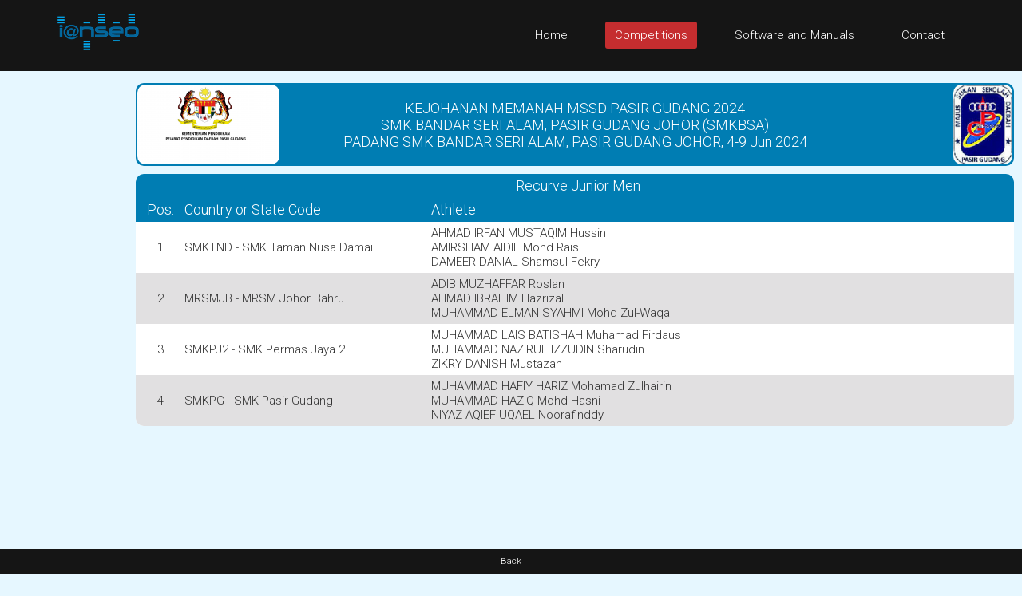

--- FILE ---
content_type: text/html; charset=UTF-8
request_url: https://www.ianseo.net/TourData/2024/18139/TFRJM.php
body_size: 3359
content:
<!DOCTYPE html>
<html lang="en">
<head>
    <meta http-equiv="content-type" content="text/html; charset=utf-8" />
    <meta name="robots" content="index, follow" />
    <meta name="keywords" content="Ianseo, Ianseo Archery, Software, Archery, Freeware, OpenSource" />
    <meta name="title" content="Ianseo" />
    <meta name="author" content="Administrator" />
    <meta name="description" content="Ianseo - The best archery result software" />
    <meta name="viewport" content="width=device-width,initial-scale=1">
    <meta name="google" content="notranslate">

    <title>Recurve Junior Men</title>

    <link rel="icon" href="/favicon.ico" sizes="16x16 32x32 48x48 64x64" type="image/vnd.microsoft.icon">

	<!-- core CSS -->
	<link href="/css/bootstrap.min.css" rel="stylesheet" />
	<link href="/css/font-awesome.min.css" rel="stylesheet" />
	<link href="/css/animate.min.css" rel="stylesheet" />
	<link href="/css/prettyPhoto.css" rel="stylesheet" />
	<link href="/css/OpenSans.css" rel="stylesheet" />
	<link href="/css/main.css" rel="stylesheet" />
	<link href="/css/responsive.css" rel="stylesheet" />
	<!--[if lt IE 9]>
	<script src="/js/html5shiv.js"></script>
	<script src="/js/respond.min.js"></script>
	<![endif]-->
    <script src="/js/jquery.js"></script>
    <script src="/js/bootstrap.min.js"></script>
    <script src="/js/jquery.prettyPhoto.js"></script>
    <script src="/js/jquery.isotope.min.js"></script>
    <script src="/js/main.js"></script>
    <script src="/js/wow.min.js"></script>
    <script>
        var wait_counter=100;
        $(function() {
            if($(".ad-remaining-right").length>0) {
                wait_for_google_div();
            }
        });
        function wait_for_google_div() {
            wait_counter--;
            if(wait_counter>0) {
                if($(".google-revocation-link-placeholder").length==0) {
                    setTimeout(wait_for_google_div, 200);
                } else {
                    $(".ad-remaining-right").append($(".google-revocation-link-placeholder").detach());
                }
            }
        }
    </script>
	<link href="/style.css" rel="stylesheet" type="text/css" />
	<link href="/css/ianseo.css" rel="stylesheet">
	<link href="/css/google.css" rel="stylesheet" type="text/css" />
	<link rel="stylesheet" type="text/css" href="/css/table/fonts/font-awesome-4.7.0/css/font-awesome.min.css">
	<!--===============================================================================================-->
	<link rel="stylesheet" type="text/css" href="/css/table/vendor/animate/animate.css">
	<!--===============================================================================================-->
	<link href="https://fonts.googleapis.com/css?family=Roboto:400,300,300italic,400italic,500,500italic,700,700italic" rel="stylesheet" type="text/css">
          			<link rel="stylesheet" type="text/css" href="/css/table/css/main.css" />
          			<link rel="stylesheet" type="text/css" href="/css/results.css" />
          			<link rel="stylesheet" type="text/css" href="/css/brackets.css" />
                    <script src="/Common/js/cookies.js"></script>
                            <script src="/Common/js/results-page.js"></script>
            
<script async src="https://pagead2.googlesyndication.com/pagead/js/adsbygoogle.js"></script>
<script>
	(adsbygoogle = window.adsbygoogle || []).push({
		google_ad_client: "ca-pub-8357118275972884",
		enable_page_level_ads: true
	});
</script>    <!-- Google tag (gtag.js) -->
    <script async src="https://www.googletagmanager.com/gtag/js?id=G-GJ7DF1QQX9"></script>
    <script>
        window.dataLayer = window.dataLayer || [];
        function gtag(){dataLayer.push(arguments);}
        gtag('js', new Date());

        gtag('config', 'G-GJ7DF1QQX9');
    </script>
</head>
<!--/head-->

<body class="homepage" style="position: relative;min-height:100vh;">
	<a name="top"></a>
	<!-- Header -->
	<header id="header">
		<div class="top-bar hidden-div">
			<div class="container">
				<div class="row">
					<div class="col-sm-6 col-xs-4">
						<div class="email">
							@ <a href="mailto:help@ianseo.net">help@ianseo.net</a>
						</div>
					</div>
					<div class="col-sm-6 col-xs-8">
						<div class="social">
							<a href="http://www.facebook.com/ianseoarchery"><img
								src="/images/facebook.png" alt="logoFacebook"></a> <a
								href="http://twitter.com/IanseoArchery"><img
								src="/images/twitter.png" alt="logoTwitter"></a> <a
								href="http://www.youtube.com/user/IanseoTeam"><img
								src="/images/youtube.png" alt="logoYoutube"></a>
							<!-- <a href="http://www.youtube.com/user/FitarcoItalia"><img src="images/youtube.png" alt="logoYoutube"></a> -->
						</div>
					</div>
				</div>
			</div>
			<!--/.container-->
		</div>
		<!--/.top-bar-->
		<nav class="navbar navbar-inverse" role="banner">
			<div class="container">
				<a class="navbar-brand" href="/"><img src=" /images/ianseo2.png" alt="Ianseo logo"></a>

				<div class="navbar-header">
					<button type="button" class="navbar-toggle" data-toggle="collapse"
						data-target=".navbar-collapse">
						<span class="sr-only">Toggle navigation</span> <span
							class="icon-bar"></span> <span class="icon-bar"></span> <span
							class="icon-bar"></span>
					</button>
				</div>

				<div class="collapse navbar-collapse navbar-right">
					<ul class="nav navbar-nav">
						<li class="">
							<a href="/">Home</a>
						</li>
						<li class="active">
							<a href="/TourList.php">Competitions</a>
						</li>
						<li class="">
							<a href="/Releases.php">Software and Manuals</a>
						</li>
						<li>
							<a href="mailto:help@ianseo.net">Contact</a>
						</li>
					</ul>
				</div>
			</div>
			<!--/.container-->
		</nav>
		<!--/nav-->
	</header>
	<!--/header-->

<script type="text/javascript">

  var _gaq = _gaq || [];
  _gaq.push(['_setAccount', 'UA-40336811-1']);
  _gaq.push(['_setDomainName', 'ianseo.net']);
  _gaq.push(['_trackPageview']);

  (function() {
    var ga = document.createElement('script'); ga.type = 'text/javascript'; ga.async = true;
    ga.src = ('https:' == document.location.protocol ? 'https://ssl' : 'http://www') + '.google-analytics.com/ga.js';
    var s = document.getElementsByTagName('script')[0]; s.parentNode.insertBefore(ga, s);
  })();

</script>
<div class="ad-container">
    <div class="ad-left">
        <script async src="https://pagead2.googlesyndication.com/pagead/js/adsbygoogle.js"></script>
        <!-- Unità Verticale 160x600 -->
        <ins class="adsbygoogle"
             style="display:inline-block;width:160px;height:600px"
             data-ad-client="ca-pub-8357118275972884"
             data-ad-slot="1355815714"></ins>
        <script>
		    (adsbygoogle = window.adsbygoogle || []).push({});
        </script>
    </div>
    <div class="ad-remaining-right">
        <div class="ad-mobile">
            <script async src="https://pagead2.googlesyndication.com/pagead/js/adsbygoogle.js"></script>
            <!-- Unità Ken Orizzontale 320x50 -->
            <ins class="adsbygoogle"
                 style="display:block"
                 data-ad-client="ca-pub-8357118275972884"
                 data-ad-slot="1915053061"
                 data-ad-format="horizontal"
                 data-full-width-responsive="false"></ins>
            <script>
		        (adsbygoogle = window.adsbygoogle || []).push({});
            </script>
        </div>
        <div class="results-limiter">
            <div class="results-header-container">
                <div class="results-header-left" ><img src="./Header/topleft.png" height="100" alt="KEJOHANAN MEMANAH MSSD PASIR GUDANG 2024" border="0"></div><div class="results-header-center"><div>KEJOHANAN MEMANAH MSSD PASIR GUDANG 2024</div><div>SMK BANDAR SERI ALAM, PASIR GUDANG JOHOR (SMKBSA)<br>PADANG SMK BANDAR SERI ALAM, PASIR GUDANG JOHOR, 4-9 Jun 2024</div></div><div class="results-header-right" ><img src="./Header/topright.png" height="100" alt="KEJOHANAN MEMANAH MSSD PASIR GUDANG 2024" border="0"></div>            </div>
            <div class="container-table100"><div class="wrap-table100"><div class="table100"><div class="results-toggle-button text-right" id="detailsToggleBtn" onclick="toggle_results_details('#secondary-lines');">Show details</div><table><thead><tr class="table100-head slim-notresposive"><th colspan="20" class="center font-weight-bold">Recurve Junior Men</th></tr><tr class="table100-head slim-notresposive"><th class="text-center">Pos.</th><th class="">Country or State Code</th><th class="mobile-noshow">Athlete</th><th class="mobile-noshow filler-30-procent">&nbsp;</th></tr></thead><tbody><tr class="base-background-color"><td class="results-lines-topspacing text-center">1</td><td class="results-lines-topspacing">SMKTND&nbsp;-&nbsp;SMK Taman Nusa Damai</td><td class="results-lines-topspacing mobile-noshow">AHMAD IRFAN MUSTAQIM Hussin<br/>AMIRSHAM AIDIL Mohd Rais<br/>DAMEER DANIAL Shamsul Fekry</td><td class="mobile-noshow filler-30-procent">&nbsp;</td></tr><tr class="base-background-color mobile-noshow results-secondary-lines" id="secondary-lines"><td>&nbsp;</td><td class="nowrap-text results-secondary-lines-bottomspacing">AHMAD IRFAN MUSTAQIM Hussin<br/>AMIRSHAM AIDIL Mohd Rais<br/>DAMEER DANIAL Shamsul Fekry</td></tr><tr class="alternatingColor"><td class="results-lines-topspacing text-center">2</td><td class="results-lines-topspacing">MRSMJB&nbsp;-&nbsp;MRSM Johor Bahru</td><td class="results-lines-topspacing mobile-noshow">ADIB MUZHAFFAR Roslan<br/>AHMAD IBRAHIM Hazrizal<br/>MUHAMMAD ELMAN SYAHMI Mohd Zul-Waqa</td><td class="mobile-noshow filler-30-procent">&nbsp;</td></tr><tr class="alternatingColor mobile-noshow results-secondary-lines" id="secondary-lines"><td>&nbsp;</td><td class="nowrap-text results-secondary-lines-bottomspacing">ADIB MUZHAFFAR Roslan<br/>AHMAD IBRAHIM Hazrizal<br/>MUHAMMAD ELMAN SYAHMI Mohd Zul-Waqa</td></tr><tr class="base-background-color"><td class="results-lines-topspacing text-center">3</td><td class="results-lines-topspacing">SMKPJ2&nbsp;-&nbsp;SMK Permas Jaya 2</td><td class="results-lines-topspacing mobile-noshow">MUHAMMAD LAIS BATISHAH Muhamad Firdaus<br/>MUHAMMAD NAZIRUL IZZUDIN Sharudin<br/>ZIKRY DANISH Mustazah</td><td class="mobile-noshow filler-30-procent">&nbsp;</td></tr><tr class="base-background-color mobile-noshow results-secondary-lines" id="secondary-lines"><td>&nbsp;</td><td class="nowrap-text results-secondary-lines-bottomspacing">MUHAMMAD LAIS BATISHAH Muhamad Firdaus<br/>MUHAMMAD NAZIRUL IZZUDIN Sharudin<br/>ZIKRY DANISH Mustazah</td></tr><tr class="alternatingColor"><td class="results-lines-topspacing text-center">4</td><td class="results-lines-topspacing">SMKPG&nbsp;-&nbsp;SMK Pasir Gudang</td><td class="results-lines-topspacing mobile-noshow">MUHAMMAD HAFIY HARIZ Mohamad Zulhairin<br/>MUHAMMAD HAZIQ Mohd Hasni<br/>NIYAZ AQIEF UQAEL Noorafinddy</td><td class="mobile-noshow filler-30-procent">&nbsp;</td></tr><tr class="alternatingColor mobile-noshow results-secondary-lines" id="secondary-lines"><td>&nbsp;</td><td class="nowrap-text results-secondary-lines-bottomspacing">MUHAMMAD HAFIY HARIZ Mohamad Zulhairin<br/>MUHAMMAD HAZIQ Mohd Hasni<br/>NIYAZ AQIEF UQAEL Noorafinddy</td></tr></tbody></table></div></div></div><script type="text/javascript">  var details = readCookie("show-details");  if (details == "true") {      document.getElementById("detailsToggleBtn").click();  }</script>
        </div>
    </div>
</div>



<footer id="footer" class="midnight-blue text-center short-footer">
            <a href="javascript:history.back()">Back</a>
            </footer></body>
</html>


--- FILE ---
content_type: text/html; charset=utf-8
request_url: https://www.google.com/recaptcha/api2/aframe
body_size: 266
content:
<!DOCTYPE HTML><html><head><meta http-equiv="content-type" content="text/html; charset=UTF-8"></head><body><script nonce="QVc32h2J19px_l-EgaMPuw">/** Anti-fraud and anti-abuse applications only. See google.com/recaptcha */ try{var clients={'sodar':'https://pagead2.googlesyndication.com/pagead/sodar?'};window.addEventListener("message",function(a){try{if(a.source===window.parent){var b=JSON.parse(a.data);var c=clients[b['id']];if(c){var d=document.createElement('img');d.src=c+b['params']+'&rc='+(localStorage.getItem("rc::a")?sessionStorage.getItem("rc::b"):"");window.document.body.appendChild(d);sessionStorage.setItem("rc::e",parseInt(sessionStorage.getItem("rc::e")||0)+1);localStorage.setItem("rc::h",'1769906446352');}}}catch(b){}});window.parent.postMessage("_grecaptcha_ready", "*");}catch(b){}</script></body></html>